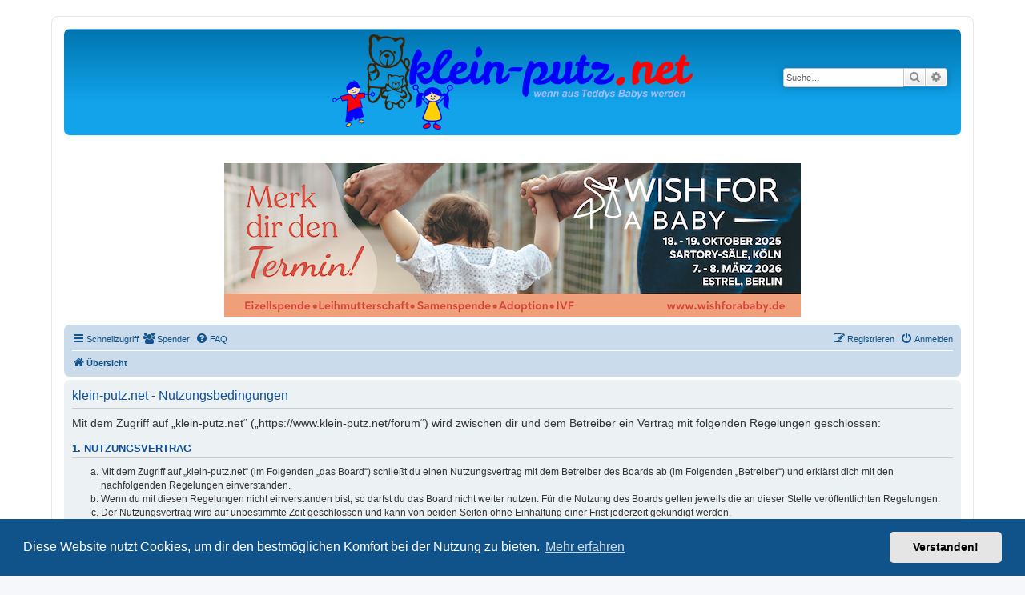

--- FILE ---
content_type: application/javascript
request_url: https://www.klein-putz.net/forum/ext/kirk/slr/styles/prosilver/template/js/slr.js?assets_version=86
body_size: 106
content:
/* slr.js
--------- */

'use strict';
$( "div" ).remove( ".site-description, .logo, .search-header");
